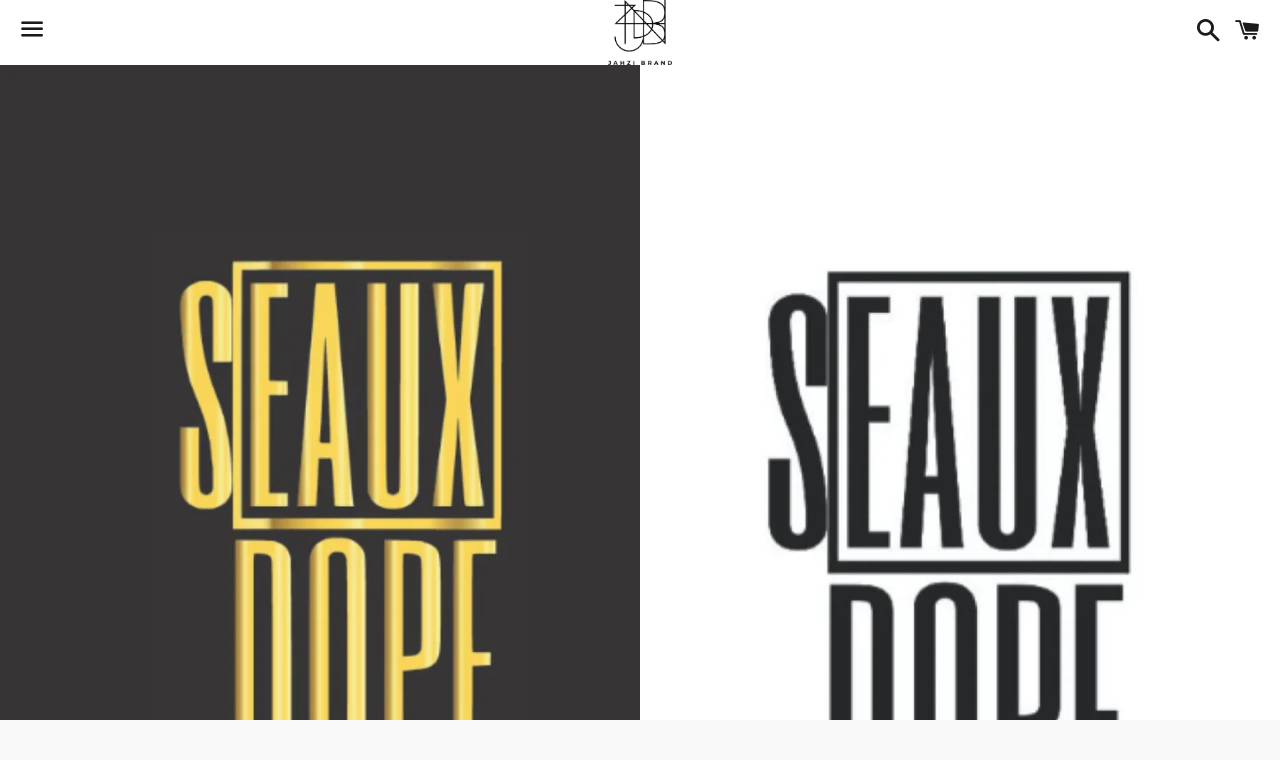

--- FILE ---
content_type: text/html; charset=utf-8
request_url: https://www.jahzibrand.com/products/copy-of-and-every-where-you-look-blessings-journal-1
body_size: 15365
content:
<!doctype html>
<html class="no-js" lang="en">
<head>

  <meta charset="utf-8">
  <meta http-equiv="X-UA-Compatible" content="IE=edge">
  <meta name="viewport" content="width=device-width,initial-scale=1">

  <meta name="theme-color" content="#ffffff">

  

  <link rel="canonical" href="https://www.jahzibrand.com/products/copy-of-and-every-where-you-look-blessings-journal-1">

  <title>
  SEAUX DOPE Journal &ndash; The Jahzi Brand
  </title>

  
    <meta name="description" content="Write down your ideas in this dope journal!">
  

  <!-- /snippets/social-meta-tags.liquid -->




<meta property="og:site_name" content="The Jahzi Brand">
<meta property="og:url" content="https://www.jahzibrand.com/products/copy-of-and-every-where-you-look-blessings-journal-1">
<meta property="og:title" content="SEAUX DOPE Journal">
<meta property="og:type" content="product">
<meta property="og:description" content="Write down your ideas in this dope journal!">

  <meta property="og:price:amount" content="7.99">
  <meta property="og:price:currency" content="USD">

<meta property="og:image" content="http://www.jahzibrand.com/cdn/shop/products/43869_1200x1200.jpg?v=1658200130"><meta property="og:image" content="http://www.jahzibrand.com/cdn/shop/products/47774_1200x1200.jpg?v=1658200159"><meta property="og:image" content="http://www.jahzibrand.com/cdn/shop/products/44942_1200x1200.jpg?v=1658200438">
<meta property="og:image:secure_url" content="https://www.jahzibrand.com/cdn/shop/products/43869_1200x1200.jpg?v=1658200130"><meta property="og:image:secure_url" content="https://www.jahzibrand.com/cdn/shop/products/47774_1200x1200.jpg?v=1658200159"><meta property="og:image:secure_url" content="https://www.jahzibrand.com/cdn/shop/products/44942_1200x1200.jpg?v=1658200438">


  <meta name="twitter:site" content="@jahzibrand?lang=en">

<meta name="twitter:card" content="summary_large_image">
<meta name="twitter:title" content="SEAUX DOPE Journal">
<meta name="twitter:description" content="Write down your ideas in this dope journal!">


  <link href="//www.jahzibrand.com/cdn/shop/t/3/assets/theme.scss.css?v=118465312534299010011765418462" rel="stylesheet" type="text/css" media="all" />

  <script>
    window.theme = window.theme || {};
    theme.strings = {
      cartEmpty: "Your cart is currently empty.",
      savingHtml: "You're saving [savings]",
      addToCart: "Add to cart",
      soldOut: "Sold out",
      unavailable: "Unavailable",
      addressError: "Error looking up that address",
      addressNoResults: "No results for that address",
      addressQueryLimit: "You have exceeded the Google API usage limit. Consider upgrading to a \u003ca href=\"https:\/\/developers.google.com\/maps\/premium\/usage-limits\"\u003ePremium Plan\u003c\/a\u003e.",
      authError: "There was a problem authenticating your Google Maps API Key."
    };
    theme.settings = {
      cartType: "page",
      moneyFormat: "${{amount}}"
    };
  </script>

  <script src="//www.jahzibrand.com/cdn/shop/t/3/assets/lazysizes.min.js?v=155223123402716617051597793329" async="async"></script>

  

  <script src="//www.jahzibrand.com/cdn/shop/t/3/assets/vendor.js?v=141188699437036237251597793331" defer="defer"></script>

  <script src="//www.jahzibrand.com/cdn/shopifycloud/storefront/assets/themes_support/option_selection-b017cd28.js" defer="defer"></script>

  <script src="//www.jahzibrand.com/cdn/shop/t/3/assets/theme.js?v=129662135846663698751597793438" defer="defer"></script>

  <script>window.performance && window.performance.mark && window.performance.mark('shopify.content_for_header.start');</script><meta id="shopify-digital-wallet" name="shopify-digital-wallet" content="/46298857634/digital_wallets/dialog">
<meta name="shopify-checkout-api-token" content="1e36d1bc40a3f3b7c849c1de38c974f6">
<meta id="in-context-paypal-metadata" data-shop-id="46298857634" data-venmo-supported="false" data-environment="production" data-locale="en_US" data-paypal-v4="true" data-currency="USD">
<link rel="alternate" type="application/json+oembed" href="https://www.jahzibrand.com/products/copy-of-and-every-where-you-look-blessings-journal-1.oembed">
<script async="async" src="/checkouts/internal/preloads.js?locale=en-US"></script>
<link rel="preconnect" href="https://shop.app" crossorigin="anonymous">
<script async="async" src="https://shop.app/checkouts/internal/preloads.js?locale=en-US&shop_id=46298857634" crossorigin="anonymous"></script>
<script id="apple-pay-shop-capabilities" type="application/json">{"shopId":46298857634,"countryCode":"US","currencyCode":"USD","merchantCapabilities":["supports3DS"],"merchantId":"gid:\/\/shopify\/Shop\/46298857634","merchantName":"The Jahzi Brand","requiredBillingContactFields":["postalAddress","email"],"requiredShippingContactFields":["postalAddress","email"],"shippingType":"shipping","supportedNetworks":["visa","masterCard","amex","discover","elo","jcb"],"total":{"type":"pending","label":"The Jahzi Brand","amount":"1.00"},"shopifyPaymentsEnabled":true,"supportsSubscriptions":true}</script>
<script id="shopify-features" type="application/json">{"accessToken":"1e36d1bc40a3f3b7c849c1de38c974f6","betas":["rich-media-storefront-analytics"],"domain":"www.jahzibrand.com","predictiveSearch":true,"shopId":46298857634,"locale":"en"}</script>
<script>var Shopify = Shopify || {};
Shopify.shop = "the-jahzi-brand.myshopify.com";
Shopify.locale = "en";
Shopify.currency = {"active":"USD","rate":"1.0"};
Shopify.country = "US";
Shopify.theme = {"name":"Boundless","id":109010387106,"schema_name":"Boundless","schema_version":"10.0.1","theme_store_id":766,"role":"main"};
Shopify.theme.handle = "null";
Shopify.theme.style = {"id":null,"handle":null};
Shopify.cdnHost = "www.jahzibrand.com/cdn";
Shopify.routes = Shopify.routes || {};
Shopify.routes.root = "/";</script>
<script type="module">!function(o){(o.Shopify=o.Shopify||{}).modules=!0}(window);</script>
<script>!function(o){function n(){var o=[];function n(){o.push(Array.prototype.slice.apply(arguments))}return n.q=o,n}var t=o.Shopify=o.Shopify||{};t.loadFeatures=n(),t.autoloadFeatures=n()}(window);</script>
<script>
  window.ShopifyPay = window.ShopifyPay || {};
  window.ShopifyPay.apiHost = "shop.app\/pay";
  window.ShopifyPay.redirectState = null;
</script>
<script id="shop-js-analytics" type="application/json">{"pageType":"product"}</script>
<script defer="defer" async type="module" src="//www.jahzibrand.com/cdn/shopifycloud/shop-js/modules/v2/client.init-shop-cart-sync_BT-GjEfc.en.esm.js"></script>
<script defer="defer" async type="module" src="//www.jahzibrand.com/cdn/shopifycloud/shop-js/modules/v2/chunk.common_D58fp_Oc.esm.js"></script>
<script defer="defer" async type="module" src="//www.jahzibrand.com/cdn/shopifycloud/shop-js/modules/v2/chunk.modal_xMitdFEc.esm.js"></script>
<script type="module">
  await import("//www.jahzibrand.com/cdn/shopifycloud/shop-js/modules/v2/client.init-shop-cart-sync_BT-GjEfc.en.esm.js");
await import("//www.jahzibrand.com/cdn/shopifycloud/shop-js/modules/v2/chunk.common_D58fp_Oc.esm.js");
await import("//www.jahzibrand.com/cdn/shopifycloud/shop-js/modules/v2/chunk.modal_xMitdFEc.esm.js");

  window.Shopify.SignInWithShop?.initShopCartSync?.({"fedCMEnabled":true,"windoidEnabled":true});

</script>
<script>
  window.Shopify = window.Shopify || {};
  if (!window.Shopify.featureAssets) window.Shopify.featureAssets = {};
  window.Shopify.featureAssets['shop-js'] = {"shop-cart-sync":["modules/v2/client.shop-cart-sync_DZOKe7Ll.en.esm.js","modules/v2/chunk.common_D58fp_Oc.esm.js","modules/v2/chunk.modal_xMitdFEc.esm.js"],"init-fed-cm":["modules/v2/client.init-fed-cm_B6oLuCjv.en.esm.js","modules/v2/chunk.common_D58fp_Oc.esm.js","modules/v2/chunk.modal_xMitdFEc.esm.js"],"shop-cash-offers":["modules/v2/client.shop-cash-offers_D2sdYoxE.en.esm.js","modules/v2/chunk.common_D58fp_Oc.esm.js","modules/v2/chunk.modal_xMitdFEc.esm.js"],"shop-login-button":["modules/v2/client.shop-login-button_QeVjl5Y3.en.esm.js","modules/v2/chunk.common_D58fp_Oc.esm.js","modules/v2/chunk.modal_xMitdFEc.esm.js"],"pay-button":["modules/v2/client.pay-button_DXTOsIq6.en.esm.js","modules/v2/chunk.common_D58fp_Oc.esm.js","modules/v2/chunk.modal_xMitdFEc.esm.js"],"shop-button":["modules/v2/client.shop-button_DQZHx9pm.en.esm.js","modules/v2/chunk.common_D58fp_Oc.esm.js","modules/v2/chunk.modal_xMitdFEc.esm.js"],"avatar":["modules/v2/client.avatar_BTnouDA3.en.esm.js"],"init-windoid":["modules/v2/client.init-windoid_CR1B-cfM.en.esm.js","modules/v2/chunk.common_D58fp_Oc.esm.js","modules/v2/chunk.modal_xMitdFEc.esm.js"],"init-shop-for-new-customer-accounts":["modules/v2/client.init-shop-for-new-customer-accounts_C_vY_xzh.en.esm.js","modules/v2/client.shop-login-button_QeVjl5Y3.en.esm.js","modules/v2/chunk.common_D58fp_Oc.esm.js","modules/v2/chunk.modal_xMitdFEc.esm.js"],"init-shop-email-lookup-coordinator":["modules/v2/client.init-shop-email-lookup-coordinator_BI7n9ZSv.en.esm.js","modules/v2/chunk.common_D58fp_Oc.esm.js","modules/v2/chunk.modal_xMitdFEc.esm.js"],"init-shop-cart-sync":["modules/v2/client.init-shop-cart-sync_BT-GjEfc.en.esm.js","modules/v2/chunk.common_D58fp_Oc.esm.js","modules/v2/chunk.modal_xMitdFEc.esm.js"],"shop-toast-manager":["modules/v2/client.shop-toast-manager_DiYdP3xc.en.esm.js","modules/v2/chunk.common_D58fp_Oc.esm.js","modules/v2/chunk.modal_xMitdFEc.esm.js"],"init-customer-accounts":["modules/v2/client.init-customer-accounts_D9ZNqS-Q.en.esm.js","modules/v2/client.shop-login-button_QeVjl5Y3.en.esm.js","modules/v2/chunk.common_D58fp_Oc.esm.js","modules/v2/chunk.modal_xMitdFEc.esm.js"],"init-customer-accounts-sign-up":["modules/v2/client.init-customer-accounts-sign-up_iGw4briv.en.esm.js","modules/v2/client.shop-login-button_QeVjl5Y3.en.esm.js","modules/v2/chunk.common_D58fp_Oc.esm.js","modules/v2/chunk.modal_xMitdFEc.esm.js"],"shop-follow-button":["modules/v2/client.shop-follow-button_CqMgW2wH.en.esm.js","modules/v2/chunk.common_D58fp_Oc.esm.js","modules/v2/chunk.modal_xMitdFEc.esm.js"],"checkout-modal":["modules/v2/client.checkout-modal_xHeaAweL.en.esm.js","modules/v2/chunk.common_D58fp_Oc.esm.js","modules/v2/chunk.modal_xMitdFEc.esm.js"],"shop-login":["modules/v2/client.shop-login_D91U-Q7h.en.esm.js","modules/v2/chunk.common_D58fp_Oc.esm.js","modules/v2/chunk.modal_xMitdFEc.esm.js"],"lead-capture":["modules/v2/client.lead-capture_BJmE1dJe.en.esm.js","modules/v2/chunk.common_D58fp_Oc.esm.js","modules/v2/chunk.modal_xMitdFEc.esm.js"],"payment-terms":["modules/v2/client.payment-terms_Ci9AEqFq.en.esm.js","modules/v2/chunk.common_D58fp_Oc.esm.js","modules/v2/chunk.modal_xMitdFEc.esm.js"]};
</script>
<script>(function() {
  var isLoaded = false;
  function asyncLoad() {
    if (isLoaded) return;
    isLoaded = true;
    var urls = ["https:\/\/static.klaviyo.com\/onsite\/js\/klaviyo.js?company_id=Xvp2hE\u0026shop=the-jahzi-brand.myshopify.com","https:\/\/cdn.hextom.com\/js\/freeshippingbar.js?shop=the-jahzi-brand.myshopify.com","https:\/\/cdn5.hextom.com\/js\/vimotia.js?shop=the-jahzi-brand.myshopify.com","https:\/\/scripttags.jst.ai\/shopify_justuno_46298857634_09c82cc0-90eb-11eb-b84d-e5ad63e5e2b9.js?shop=the-jahzi-brand.myshopify.com","https:\/\/biobiogo.com\/ow_static\/plugins\/biolink\/js\/clicktracking.js?t=1683045692\u0026shop=the-jahzi-brand.myshopify.com"];
    for (var i = 0; i < urls.length; i++) {
      var s = document.createElement('script');
      s.type = 'text/javascript';
      s.async = true;
      s.src = urls[i];
      var x = document.getElementsByTagName('script')[0];
      x.parentNode.insertBefore(s, x);
    }
  };
  if(window.attachEvent) {
    window.attachEvent('onload', asyncLoad);
  } else {
    window.addEventListener('load', asyncLoad, false);
  }
})();</script>
<script id="__st">var __st={"a":46298857634,"offset":-21600,"reqid":"51a929ec-a337-49bc-91c6-1db6536d9338-1769099277","pageurl":"www.jahzibrand.com\/products\/copy-of-and-every-where-you-look-blessings-journal-1","u":"9d8eef71bcea","p":"product","rtyp":"product","rid":7583718277282};</script>
<script>window.ShopifyPaypalV4VisibilityTracking = true;</script>
<script id="captcha-bootstrap">!function(){'use strict';const t='contact',e='account',n='new_comment',o=[[t,t],['blogs',n],['comments',n],[t,'customer']],c=[[e,'customer_login'],[e,'guest_login'],[e,'recover_customer_password'],[e,'create_customer']],r=t=>t.map((([t,e])=>`form[action*='/${t}']:not([data-nocaptcha='true']) input[name='form_type'][value='${e}']`)).join(','),a=t=>()=>t?[...document.querySelectorAll(t)].map((t=>t.form)):[];function s(){const t=[...o],e=r(t);return a(e)}const i='password',u='form_key',d=['recaptcha-v3-token','g-recaptcha-response','h-captcha-response',i],f=()=>{try{return window.sessionStorage}catch{return}},m='__shopify_v',_=t=>t.elements[u];function p(t,e,n=!1){try{const o=window.sessionStorage,c=JSON.parse(o.getItem(e)),{data:r}=function(t){const{data:e,action:n}=t;return t[m]||n?{data:e,action:n}:{data:t,action:n}}(c);for(const[e,n]of Object.entries(r))t.elements[e]&&(t.elements[e].value=n);n&&o.removeItem(e)}catch(o){console.error('form repopulation failed',{error:o})}}const l='form_type',E='cptcha';function T(t){t.dataset[E]=!0}const w=window,h=w.document,L='Shopify',v='ce_forms',y='captcha';let A=!1;((t,e)=>{const n=(g='f06e6c50-85a8-45c8-87d0-21a2b65856fe',I='https://cdn.shopify.com/shopifycloud/storefront-forms-hcaptcha/ce_storefront_forms_captcha_hcaptcha.v1.5.2.iife.js',D={infoText:'Protected by hCaptcha',privacyText:'Privacy',termsText:'Terms'},(t,e,n)=>{const o=w[L][v],c=o.bindForm;if(c)return c(t,g,e,D).then(n);var r;o.q.push([[t,g,e,D],n]),r=I,A||(h.body.append(Object.assign(h.createElement('script'),{id:'captcha-provider',async:!0,src:r})),A=!0)});var g,I,D;w[L]=w[L]||{},w[L][v]=w[L][v]||{},w[L][v].q=[],w[L][y]=w[L][y]||{},w[L][y].protect=function(t,e){n(t,void 0,e),T(t)},Object.freeze(w[L][y]),function(t,e,n,w,h,L){const[v,y,A,g]=function(t,e,n){const i=e?o:[],u=t?c:[],d=[...i,...u],f=r(d),m=r(i),_=r(d.filter((([t,e])=>n.includes(e))));return[a(f),a(m),a(_),s()]}(w,h,L),I=t=>{const e=t.target;return e instanceof HTMLFormElement?e:e&&e.form},D=t=>v().includes(t);t.addEventListener('submit',(t=>{const e=I(t);if(!e)return;const n=D(e)&&!e.dataset.hcaptchaBound&&!e.dataset.recaptchaBound,o=_(e),c=g().includes(e)&&(!o||!o.value);(n||c)&&t.preventDefault(),c&&!n&&(function(t){try{if(!f())return;!function(t){const e=f();if(!e)return;const n=_(t);if(!n)return;const o=n.value;o&&e.removeItem(o)}(t);const e=Array.from(Array(32),(()=>Math.random().toString(36)[2])).join('');!function(t,e){_(t)||t.append(Object.assign(document.createElement('input'),{type:'hidden',name:u})),t.elements[u].value=e}(t,e),function(t,e){const n=f();if(!n)return;const o=[...t.querySelectorAll(`input[type='${i}']`)].map((({name:t})=>t)),c=[...d,...o],r={};for(const[a,s]of new FormData(t).entries())c.includes(a)||(r[a]=s);n.setItem(e,JSON.stringify({[m]:1,action:t.action,data:r}))}(t,e)}catch(e){console.error('failed to persist form',e)}}(e),e.submit())}));const S=(t,e)=>{t&&!t.dataset[E]&&(n(t,e.some((e=>e===t))),T(t))};for(const o of['focusin','change'])t.addEventListener(o,(t=>{const e=I(t);D(e)&&S(e,y())}));const B=e.get('form_key'),M=e.get(l),P=B&&M;t.addEventListener('DOMContentLoaded',(()=>{const t=y();if(P)for(const e of t)e.elements[l].value===M&&p(e,B);[...new Set([...A(),...v().filter((t=>'true'===t.dataset.shopifyCaptcha))])].forEach((e=>S(e,t)))}))}(h,new URLSearchParams(w.location.search),n,t,e,['guest_login'])})(!0,!0)}();</script>
<script integrity="sha256-4kQ18oKyAcykRKYeNunJcIwy7WH5gtpwJnB7kiuLZ1E=" data-source-attribution="shopify.loadfeatures" defer="defer" src="//www.jahzibrand.com/cdn/shopifycloud/storefront/assets/storefront/load_feature-a0a9edcb.js" crossorigin="anonymous"></script>
<script crossorigin="anonymous" defer="defer" src="//www.jahzibrand.com/cdn/shopifycloud/storefront/assets/shopify_pay/storefront-65b4c6d7.js?v=20250812"></script>
<script data-source-attribution="shopify.dynamic_checkout.dynamic.init">var Shopify=Shopify||{};Shopify.PaymentButton=Shopify.PaymentButton||{isStorefrontPortableWallets:!0,init:function(){window.Shopify.PaymentButton.init=function(){};var t=document.createElement("script");t.src="https://www.jahzibrand.com/cdn/shopifycloud/portable-wallets/latest/portable-wallets.en.js",t.type="module",document.head.appendChild(t)}};
</script>
<script data-source-attribution="shopify.dynamic_checkout.buyer_consent">
  function portableWalletsHideBuyerConsent(e){var t=document.getElementById("shopify-buyer-consent"),n=document.getElementById("shopify-subscription-policy-button");t&&n&&(t.classList.add("hidden"),t.setAttribute("aria-hidden","true"),n.removeEventListener("click",e))}function portableWalletsShowBuyerConsent(e){var t=document.getElementById("shopify-buyer-consent"),n=document.getElementById("shopify-subscription-policy-button");t&&n&&(t.classList.remove("hidden"),t.removeAttribute("aria-hidden"),n.addEventListener("click",e))}window.Shopify?.PaymentButton&&(window.Shopify.PaymentButton.hideBuyerConsent=portableWalletsHideBuyerConsent,window.Shopify.PaymentButton.showBuyerConsent=portableWalletsShowBuyerConsent);
</script>
<script>
  function portableWalletsCleanup(e){e&&e.src&&console.error("Failed to load portable wallets script "+e.src);var t=document.querySelectorAll("shopify-accelerated-checkout .shopify-payment-button__skeleton, shopify-accelerated-checkout-cart .wallet-cart-button__skeleton"),e=document.getElementById("shopify-buyer-consent");for(let e=0;e<t.length;e++)t[e].remove();e&&e.remove()}function portableWalletsNotLoadedAsModule(e){e instanceof ErrorEvent&&"string"==typeof e.message&&e.message.includes("import.meta")&&"string"==typeof e.filename&&e.filename.includes("portable-wallets")&&(window.removeEventListener("error",portableWalletsNotLoadedAsModule),window.Shopify.PaymentButton.failedToLoad=e,"loading"===document.readyState?document.addEventListener("DOMContentLoaded",window.Shopify.PaymentButton.init):window.Shopify.PaymentButton.init())}window.addEventListener("error",portableWalletsNotLoadedAsModule);
</script>

<script type="module" src="https://www.jahzibrand.com/cdn/shopifycloud/portable-wallets/latest/portable-wallets.en.js" onError="portableWalletsCleanup(this)" crossorigin="anonymous"></script>
<script nomodule>
  document.addEventListener("DOMContentLoaded", portableWalletsCleanup);
</script>

<link id="shopify-accelerated-checkout-styles" rel="stylesheet" media="screen" href="https://www.jahzibrand.com/cdn/shopifycloud/portable-wallets/latest/accelerated-checkout-backwards-compat.css" crossorigin="anonymous">
<style id="shopify-accelerated-checkout-cart">
        #shopify-buyer-consent {
  margin-top: 1em;
  display: inline-block;
  width: 100%;
}

#shopify-buyer-consent.hidden {
  display: none;
}

#shopify-subscription-policy-button {
  background: none;
  border: none;
  padding: 0;
  text-decoration: underline;
  font-size: inherit;
  cursor: pointer;
}

#shopify-subscription-policy-button::before {
  box-shadow: none;
}

      </style>

<script>window.performance && window.performance.mark && window.performance.mark('shopify.content_for_header.end');</script>



        <!-- candyrack-script -->
        <script src="https://candyrack.ds-cdn.com/static/main.js?shop=the-jahzi-brand.myshopify.com"></script>
        <!-- / candyrack-script -->
        
<link href="https://monorail-edge.shopifysvc.com" rel="dns-prefetch">
<script>(function(){if ("sendBeacon" in navigator && "performance" in window) {try {var session_token_from_headers = performance.getEntriesByType('navigation')[0].serverTiming.find(x => x.name == '_s').description;} catch {var session_token_from_headers = undefined;}var session_cookie_matches = document.cookie.match(/_shopify_s=([^;]*)/);var session_token_from_cookie = session_cookie_matches && session_cookie_matches.length === 2 ? session_cookie_matches[1] : "";var session_token = session_token_from_headers || session_token_from_cookie || "";function handle_abandonment_event(e) {var entries = performance.getEntries().filter(function(entry) {return /monorail-edge.shopifysvc.com/.test(entry.name);});if (!window.abandonment_tracked && entries.length === 0) {window.abandonment_tracked = true;var currentMs = Date.now();var navigation_start = performance.timing.navigationStart;var payload = {shop_id: 46298857634,url: window.location.href,navigation_start,duration: currentMs - navigation_start,session_token,page_type: "product"};window.navigator.sendBeacon("https://monorail-edge.shopifysvc.com/v1/produce", JSON.stringify({schema_id: "online_store_buyer_site_abandonment/1.1",payload: payload,metadata: {event_created_at_ms: currentMs,event_sent_at_ms: currentMs}}));}}window.addEventListener('pagehide', handle_abandonment_event);}}());</script>
<script id="web-pixels-manager-setup">(function e(e,d,r,n,o){if(void 0===o&&(o={}),!Boolean(null===(a=null===(i=window.Shopify)||void 0===i?void 0:i.analytics)||void 0===a?void 0:a.replayQueue)){var i,a;window.Shopify=window.Shopify||{};var t=window.Shopify;t.analytics=t.analytics||{};var s=t.analytics;s.replayQueue=[],s.publish=function(e,d,r){return s.replayQueue.push([e,d,r]),!0};try{self.performance.mark("wpm:start")}catch(e){}var l=function(){var e={modern:/Edge?\/(1{2}[4-9]|1[2-9]\d|[2-9]\d{2}|\d{4,})\.\d+(\.\d+|)|Firefox\/(1{2}[4-9]|1[2-9]\d|[2-9]\d{2}|\d{4,})\.\d+(\.\d+|)|Chrom(ium|e)\/(9{2}|\d{3,})\.\d+(\.\d+|)|(Maci|X1{2}).+ Version\/(15\.\d+|(1[6-9]|[2-9]\d|\d{3,})\.\d+)([,.]\d+|)( \(\w+\)|)( Mobile\/\w+|) Safari\/|Chrome.+OPR\/(9{2}|\d{3,})\.\d+\.\d+|(CPU[ +]OS|iPhone[ +]OS|CPU[ +]iPhone|CPU IPhone OS|CPU iPad OS)[ +]+(15[._]\d+|(1[6-9]|[2-9]\d|\d{3,})[._]\d+)([._]\d+|)|Android:?[ /-](13[3-9]|1[4-9]\d|[2-9]\d{2}|\d{4,})(\.\d+|)(\.\d+|)|Android.+Firefox\/(13[5-9]|1[4-9]\d|[2-9]\d{2}|\d{4,})\.\d+(\.\d+|)|Android.+Chrom(ium|e)\/(13[3-9]|1[4-9]\d|[2-9]\d{2}|\d{4,})\.\d+(\.\d+|)|SamsungBrowser\/([2-9]\d|\d{3,})\.\d+/,legacy:/Edge?\/(1[6-9]|[2-9]\d|\d{3,})\.\d+(\.\d+|)|Firefox\/(5[4-9]|[6-9]\d|\d{3,})\.\d+(\.\d+|)|Chrom(ium|e)\/(5[1-9]|[6-9]\d|\d{3,})\.\d+(\.\d+|)([\d.]+$|.*Safari\/(?![\d.]+ Edge\/[\d.]+$))|(Maci|X1{2}).+ Version\/(10\.\d+|(1[1-9]|[2-9]\d|\d{3,})\.\d+)([,.]\d+|)( \(\w+\)|)( Mobile\/\w+|) Safari\/|Chrome.+OPR\/(3[89]|[4-9]\d|\d{3,})\.\d+\.\d+|(CPU[ +]OS|iPhone[ +]OS|CPU[ +]iPhone|CPU IPhone OS|CPU iPad OS)[ +]+(10[._]\d+|(1[1-9]|[2-9]\d|\d{3,})[._]\d+)([._]\d+|)|Android:?[ /-](13[3-9]|1[4-9]\d|[2-9]\d{2}|\d{4,})(\.\d+|)(\.\d+|)|Mobile Safari.+OPR\/([89]\d|\d{3,})\.\d+\.\d+|Android.+Firefox\/(13[5-9]|1[4-9]\d|[2-9]\d{2}|\d{4,})\.\d+(\.\d+|)|Android.+Chrom(ium|e)\/(13[3-9]|1[4-9]\d|[2-9]\d{2}|\d{4,})\.\d+(\.\d+|)|Android.+(UC? ?Browser|UCWEB|U3)[ /]?(15\.([5-9]|\d{2,})|(1[6-9]|[2-9]\d|\d{3,})\.\d+)\.\d+|SamsungBrowser\/(5\.\d+|([6-9]|\d{2,})\.\d+)|Android.+MQ{2}Browser\/(14(\.(9|\d{2,})|)|(1[5-9]|[2-9]\d|\d{3,})(\.\d+|))(\.\d+|)|K[Aa][Ii]OS\/(3\.\d+|([4-9]|\d{2,})\.\d+)(\.\d+|)/},d=e.modern,r=e.legacy,n=navigator.userAgent;return n.match(d)?"modern":n.match(r)?"legacy":"unknown"}(),u="modern"===l?"modern":"legacy",c=(null!=n?n:{modern:"",legacy:""})[u],f=function(e){return[e.baseUrl,"/wpm","/b",e.hashVersion,"modern"===e.buildTarget?"m":"l",".js"].join("")}({baseUrl:d,hashVersion:r,buildTarget:u}),m=function(e){var d=e.version,r=e.bundleTarget,n=e.surface,o=e.pageUrl,i=e.monorailEndpoint;return{emit:function(e){var a=e.status,t=e.errorMsg,s=(new Date).getTime(),l=JSON.stringify({metadata:{event_sent_at_ms:s},events:[{schema_id:"web_pixels_manager_load/3.1",payload:{version:d,bundle_target:r,page_url:o,status:a,surface:n,error_msg:t},metadata:{event_created_at_ms:s}}]});if(!i)return console&&console.warn&&console.warn("[Web Pixels Manager] No Monorail endpoint provided, skipping logging."),!1;try{return self.navigator.sendBeacon.bind(self.navigator)(i,l)}catch(e){}var u=new XMLHttpRequest;try{return u.open("POST",i,!0),u.setRequestHeader("Content-Type","text/plain"),u.send(l),!0}catch(e){return console&&console.warn&&console.warn("[Web Pixels Manager] Got an unhandled error while logging to Monorail."),!1}}}}({version:r,bundleTarget:l,surface:e.surface,pageUrl:self.location.href,monorailEndpoint:e.monorailEndpoint});try{o.browserTarget=l,function(e){var d=e.src,r=e.async,n=void 0===r||r,o=e.onload,i=e.onerror,a=e.sri,t=e.scriptDataAttributes,s=void 0===t?{}:t,l=document.createElement("script"),u=document.querySelector("head"),c=document.querySelector("body");if(l.async=n,l.src=d,a&&(l.integrity=a,l.crossOrigin="anonymous"),s)for(var f in s)if(Object.prototype.hasOwnProperty.call(s,f))try{l.dataset[f]=s[f]}catch(e){}if(o&&l.addEventListener("load",o),i&&l.addEventListener("error",i),u)u.appendChild(l);else{if(!c)throw new Error("Did not find a head or body element to append the script");c.appendChild(l)}}({src:f,async:!0,onload:function(){if(!function(){var e,d;return Boolean(null===(d=null===(e=window.Shopify)||void 0===e?void 0:e.analytics)||void 0===d?void 0:d.initialized)}()){var d=window.webPixelsManager.init(e)||void 0;if(d){var r=window.Shopify.analytics;r.replayQueue.forEach((function(e){var r=e[0],n=e[1],o=e[2];d.publishCustomEvent(r,n,o)})),r.replayQueue=[],r.publish=d.publishCustomEvent,r.visitor=d.visitor,r.initialized=!0}}},onerror:function(){return m.emit({status:"failed",errorMsg:"".concat(f," has failed to load")})},sri:function(e){var d=/^sha384-[A-Za-z0-9+/=]+$/;return"string"==typeof e&&d.test(e)}(c)?c:"",scriptDataAttributes:o}),m.emit({status:"loading"})}catch(e){m.emit({status:"failed",errorMsg:(null==e?void 0:e.message)||"Unknown error"})}}})({shopId: 46298857634,storefrontBaseUrl: "https://www.jahzibrand.com",extensionsBaseUrl: "https://extensions.shopifycdn.com/cdn/shopifycloud/web-pixels-manager",monorailEndpoint: "https://monorail-edge.shopifysvc.com/unstable/produce_batch",surface: "storefront-renderer",enabledBetaFlags: ["2dca8a86"],webPixelsConfigList: [{"id":"137396386","configuration":"{\"pixel_id\":\"305699387185801\",\"pixel_type\":\"facebook_pixel\",\"metaapp_system_user_token\":\"-\"}","eventPayloadVersion":"v1","runtimeContext":"OPEN","scriptVersion":"ca16bc87fe92b6042fbaa3acc2fbdaa6","type":"APP","apiClientId":2329312,"privacyPurposes":["ANALYTICS","MARKETING","SALE_OF_DATA"],"dataSharingAdjustments":{"protectedCustomerApprovalScopes":["read_customer_address","read_customer_email","read_customer_name","read_customer_personal_data","read_customer_phone"]}},{"id":"110657698","configuration":"{\"tagID\":\"2613371108250\"}","eventPayloadVersion":"v1","runtimeContext":"STRICT","scriptVersion":"18031546ee651571ed29edbe71a3550b","type":"APP","apiClientId":3009811,"privacyPurposes":["ANALYTICS","MARKETING","SALE_OF_DATA"],"dataSharingAdjustments":{"protectedCustomerApprovalScopes":["read_customer_address","read_customer_email","read_customer_name","read_customer_personal_data","read_customer_phone"]}},{"id":"shopify-app-pixel","configuration":"{}","eventPayloadVersion":"v1","runtimeContext":"STRICT","scriptVersion":"0450","apiClientId":"shopify-pixel","type":"APP","privacyPurposes":["ANALYTICS","MARKETING"]},{"id":"shopify-custom-pixel","eventPayloadVersion":"v1","runtimeContext":"LAX","scriptVersion":"0450","apiClientId":"shopify-pixel","type":"CUSTOM","privacyPurposes":["ANALYTICS","MARKETING"]}],isMerchantRequest: false,initData: {"shop":{"name":"The Jahzi Brand","paymentSettings":{"currencyCode":"USD"},"myshopifyDomain":"the-jahzi-brand.myshopify.com","countryCode":"US","storefrontUrl":"https:\/\/www.jahzibrand.com"},"customer":null,"cart":null,"checkout":null,"productVariants":[{"price":{"amount":7.99,"currencyCode":"USD"},"product":{"title":"SEAUX DOPE Journal","vendor":"The Jahzi Brand","id":"7583718277282","untranslatedTitle":"SEAUX DOPE Journal","url":"\/products\/copy-of-and-every-where-you-look-blessings-journal-1","type":""},"id":"42373124849826","image":{"src":"\/\/www.jahzibrand.com\/cdn\/shop\/products\/43869.jpg?v=1658200130"},"sku":"","title":"Black \u0026 Gold","untranslatedTitle":"Black \u0026 Gold"},{"price":{"amount":7.99,"currencyCode":"USD"},"product":{"title":"SEAUX DOPE Journal","vendor":"The Jahzi Brand","id":"7583718277282","untranslatedTitle":"SEAUX DOPE Journal","url":"\/products\/copy-of-and-every-where-you-look-blessings-journal-1","type":""},"id":"42373124882594","image":{"src":"\/\/www.jahzibrand.com\/cdn\/shop\/products\/47774.jpg?v=1658200159"},"sku":"","title":"White \u0026 Black","untranslatedTitle":"White \u0026 Black"},{"price":{"amount":7.99,"currencyCode":"USD"},"product":{"title":"SEAUX DOPE Journal","vendor":"The Jahzi Brand","id":"7583718277282","untranslatedTitle":"SEAUX DOPE Journal","url":"\/products\/copy-of-and-every-where-you-look-blessings-journal-1","type":""},"id":"42373134418082","image":{"src":"\/\/www.jahzibrand.com\/cdn\/shop\/products\/44942.jpg?v=1658200438"},"sku":"","title":"Gold \u0026 Black","untranslatedTitle":"Gold \u0026 Black"}],"purchasingCompany":null},},"https://www.jahzibrand.com/cdn","fcfee988w5aeb613cpc8e4bc33m6693e112",{"modern":"","legacy":""},{"shopId":"46298857634","storefrontBaseUrl":"https:\/\/www.jahzibrand.com","extensionBaseUrl":"https:\/\/extensions.shopifycdn.com\/cdn\/shopifycloud\/web-pixels-manager","surface":"storefront-renderer","enabledBetaFlags":"[\"2dca8a86\"]","isMerchantRequest":"false","hashVersion":"fcfee988w5aeb613cpc8e4bc33m6693e112","publish":"custom","events":"[[\"page_viewed\",{}],[\"product_viewed\",{\"productVariant\":{\"price\":{\"amount\":7.99,\"currencyCode\":\"USD\"},\"product\":{\"title\":\"SEAUX DOPE Journal\",\"vendor\":\"The Jahzi Brand\",\"id\":\"7583718277282\",\"untranslatedTitle\":\"SEAUX DOPE Journal\",\"url\":\"\/products\/copy-of-and-every-where-you-look-blessings-journal-1\",\"type\":\"\"},\"id\":\"42373124849826\",\"image\":{\"src\":\"\/\/www.jahzibrand.com\/cdn\/shop\/products\/43869.jpg?v=1658200130\"},\"sku\":\"\",\"title\":\"Black \u0026 Gold\",\"untranslatedTitle\":\"Black \u0026 Gold\"}}]]"});</script><script>
  window.ShopifyAnalytics = window.ShopifyAnalytics || {};
  window.ShopifyAnalytics.meta = window.ShopifyAnalytics.meta || {};
  window.ShopifyAnalytics.meta.currency = 'USD';
  var meta = {"product":{"id":7583718277282,"gid":"gid:\/\/shopify\/Product\/7583718277282","vendor":"The Jahzi Brand","type":"","handle":"copy-of-and-every-where-you-look-blessings-journal-1","variants":[{"id":42373124849826,"price":799,"name":"SEAUX DOPE Journal - Black \u0026 Gold","public_title":"Black \u0026 Gold","sku":""},{"id":42373124882594,"price":799,"name":"SEAUX DOPE Journal - White \u0026 Black","public_title":"White \u0026 Black","sku":""},{"id":42373134418082,"price":799,"name":"SEAUX DOPE Journal - Gold \u0026 Black","public_title":"Gold \u0026 Black","sku":""}],"remote":false},"page":{"pageType":"product","resourceType":"product","resourceId":7583718277282,"requestId":"51a929ec-a337-49bc-91c6-1db6536d9338-1769099277"}};
  for (var attr in meta) {
    window.ShopifyAnalytics.meta[attr] = meta[attr];
  }
</script>
<script class="analytics">
  (function () {
    var customDocumentWrite = function(content) {
      var jquery = null;

      if (window.jQuery) {
        jquery = window.jQuery;
      } else if (window.Checkout && window.Checkout.$) {
        jquery = window.Checkout.$;
      }

      if (jquery) {
        jquery('body').append(content);
      }
    };

    var hasLoggedConversion = function(token) {
      if (token) {
        return document.cookie.indexOf('loggedConversion=' + token) !== -1;
      }
      return false;
    }

    var setCookieIfConversion = function(token) {
      if (token) {
        var twoMonthsFromNow = new Date(Date.now());
        twoMonthsFromNow.setMonth(twoMonthsFromNow.getMonth() + 2);

        document.cookie = 'loggedConversion=' + token + '; expires=' + twoMonthsFromNow;
      }
    }

    var trekkie = window.ShopifyAnalytics.lib = window.trekkie = window.trekkie || [];
    if (trekkie.integrations) {
      return;
    }
    trekkie.methods = [
      'identify',
      'page',
      'ready',
      'track',
      'trackForm',
      'trackLink'
    ];
    trekkie.factory = function(method) {
      return function() {
        var args = Array.prototype.slice.call(arguments);
        args.unshift(method);
        trekkie.push(args);
        return trekkie;
      };
    };
    for (var i = 0; i < trekkie.methods.length; i++) {
      var key = trekkie.methods[i];
      trekkie[key] = trekkie.factory(key);
    }
    trekkie.load = function(config) {
      trekkie.config = config || {};
      trekkie.config.initialDocumentCookie = document.cookie;
      var first = document.getElementsByTagName('script')[0];
      var script = document.createElement('script');
      script.type = 'text/javascript';
      script.onerror = function(e) {
        var scriptFallback = document.createElement('script');
        scriptFallback.type = 'text/javascript';
        scriptFallback.onerror = function(error) {
                var Monorail = {
      produce: function produce(monorailDomain, schemaId, payload) {
        var currentMs = new Date().getTime();
        var event = {
          schema_id: schemaId,
          payload: payload,
          metadata: {
            event_created_at_ms: currentMs,
            event_sent_at_ms: currentMs
          }
        };
        return Monorail.sendRequest("https://" + monorailDomain + "/v1/produce", JSON.stringify(event));
      },
      sendRequest: function sendRequest(endpointUrl, payload) {
        // Try the sendBeacon API
        if (window && window.navigator && typeof window.navigator.sendBeacon === 'function' && typeof window.Blob === 'function' && !Monorail.isIos12()) {
          var blobData = new window.Blob([payload], {
            type: 'text/plain'
          });

          if (window.navigator.sendBeacon(endpointUrl, blobData)) {
            return true;
          } // sendBeacon was not successful

        } // XHR beacon

        var xhr = new XMLHttpRequest();

        try {
          xhr.open('POST', endpointUrl);
          xhr.setRequestHeader('Content-Type', 'text/plain');
          xhr.send(payload);
        } catch (e) {
          console.log(e);
        }

        return false;
      },
      isIos12: function isIos12() {
        return window.navigator.userAgent.lastIndexOf('iPhone; CPU iPhone OS 12_') !== -1 || window.navigator.userAgent.lastIndexOf('iPad; CPU OS 12_') !== -1;
      }
    };
    Monorail.produce('monorail-edge.shopifysvc.com',
      'trekkie_storefront_load_errors/1.1',
      {shop_id: 46298857634,
      theme_id: 109010387106,
      app_name: "storefront",
      context_url: window.location.href,
      source_url: "//www.jahzibrand.com/cdn/s/trekkie.storefront.1bbfab421998800ff09850b62e84b8915387986d.min.js"});

        };
        scriptFallback.async = true;
        scriptFallback.src = '//www.jahzibrand.com/cdn/s/trekkie.storefront.1bbfab421998800ff09850b62e84b8915387986d.min.js';
        first.parentNode.insertBefore(scriptFallback, first);
      };
      script.async = true;
      script.src = '//www.jahzibrand.com/cdn/s/trekkie.storefront.1bbfab421998800ff09850b62e84b8915387986d.min.js';
      first.parentNode.insertBefore(script, first);
    };
    trekkie.load(
      {"Trekkie":{"appName":"storefront","development":false,"defaultAttributes":{"shopId":46298857634,"isMerchantRequest":null,"themeId":109010387106,"themeCityHash":"1843597120047547039","contentLanguage":"en","currency":"USD","eventMetadataId":"e849d794-92c2-4348-8148-e28e0c8f7632"},"isServerSideCookieWritingEnabled":true,"monorailRegion":"shop_domain","enabledBetaFlags":["65f19447"]},"Session Attribution":{},"S2S":{"facebookCapiEnabled":false,"source":"trekkie-storefront-renderer","apiClientId":580111}}
    );

    var loaded = false;
    trekkie.ready(function() {
      if (loaded) return;
      loaded = true;

      window.ShopifyAnalytics.lib = window.trekkie;

      var originalDocumentWrite = document.write;
      document.write = customDocumentWrite;
      try { window.ShopifyAnalytics.merchantGoogleAnalytics.call(this); } catch(error) {};
      document.write = originalDocumentWrite;

      window.ShopifyAnalytics.lib.page(null,{"pageType":"product","resourceType":"product","resourceId":7583718277282,"requestId":"51a929ec-a337-49bc-91c6-1db6536d9338-1769099277","shopifyEmitted":true});

      var match = window.location.pathname.match(/checkouts\/(.+)\/(thank_you|post_purchase)/)
      var token = match? match[1]: undefined;
      if (!hasLoggedConversion(token)) {
        setCookieIfConversion(token);
        window.ShopifyAnalytics.lib.track("Viewed Product",{"currency":"USD","variantId":42373124849826,"productId":7583718277282,"productGid":"gid:\/\/shopify\/Product\/7583718277282","name":"SEAUX DOPE Journal - Black \u0026 Gold","price":"7.99","sku":"","brand":"The Jahzi Brand","variant":"Black \u0026 Gold","category":"","nonInteraction":true,"remote":false},undefined,undefined,{"shopifyEmitted":true});
      window.ShopifyAnalytics.lib.track("monorail:\/\/trekkie_storefront_viewed_product\/1.1",{"currency":"USD","variantId":42373124849826,"productId":7583718277282,"productGid":"gid:\/\/shopify\/Product\/7583718277282","name":"SEAUX DOPE Journal - Black \u0026 Gold","price":"7.99","sku":"","brand":"The Jahzi Brand","variant":"Black \u0026 Gold","category":"","nonInteraction":true,"remote":false,"referer":"https:\/\/www.jahzibrand.com\/products\/copy-of-and-every-where-you-look-blessings-journal-1"});
      }
    });


        var eventsListenerScript = document.createElement('script');
        eventsListenerScript.async = true;
        eventsListenerScript.src = "//www.jahzibrand.com/cdn/shopifycloud/storefront/assets/shop_events_listener-3da45d37.js";
        document.getElementsByTagName('head')[0].appendChild(eventsListenerScript);

})();</script>
<script
  defer
  src="https://www.jahzibrand.com/cdn/shopifycloud/perf-kit/shopify-perf-kit-3.0.4.min.js"
  data-application="storefront-renderer"
  data-shop-id="46298857634"
  data-render-region="gcp-us-central1"
  data-page-type="product"
  data-theme-instance-id="109010387106"
  data-theme-name="Boundless"
  data-theme-version="10.0.1"
  data-monorail-region="shop_domain"
  data-resource-timing-sampling-rate="10"
  data-shs="true"
  data-shs-beacon="true"
  data-shs-export-with-fetch="true"
  data-shs-logs-sample-rate="1"
  data-shs-beacon-endpoint="https://www.jahzibrand.com/api/collect"
></script>
</head>


<body id="seaux-dope-journal" class="template-product">
  <div id="SearchDrawer" class="search-bar drawer drawer--top">
    <div class="search-bar__table">
      <form action="/search" method="get" class="search-bar__table-cell search-bar__form" role="search">
        <div class="search-bar__table">
          <div class="search-bar__table-cell search-bar__icon-cell">
            <button type="submit" class="search-bar__icon-button search-bar__submit">
              <span class="icon icon-search" aria-hidden="true"></span>
              <span class="icon__fallback-text">Search</span>
            </button>
          </div>
          <div class="search-bar__table-cell">
            <input type="search" id="SearchInput" name="q" value="" placeholder="Search our store" aria-label="Search our store" class="search-bar__input">
          </div>
        </div>
      </form>
      <div class="search-bar__table-cell text-right">
        <button type="button" class="search-bar__icon-button search-bar__close js-drawer-close">
          <span class="icon icon-x" aria-hidden="true"></span>
          <span class="icon__fallback-text">close (esc)</span>
        </button>
      </div>
    </div>
  </div>
  <div id="NavDrawer" class="drawer drawer--left">
  <div id="shopify-section-sidebar-menu" class="shopify-section sidebar-menu-section"><div class="drawer__header" data-section-id="sidebar-menu" data-section-type="sidebar-menu-section">
  <div class="drawer__close">
    <button type="button" class="drawer__close-button js-drawer-close">
      <span class="icon icon-x" aria-hidden="true"></span>
      <span class="icon__fallback-text">Close menu</span>
    </button>
  </div>
</div>
<div class="drawer__inner">
  <ul class="drawer-nav">
    
      
      
        <li class="drawer-nav__item">
          <a href="/" class="drawer-nav__link h2">HELEAUX</a>
        </li>
      
    
      
      
        <li class="drawer-nav__item">
          <a href="/collections/all" class="drawer-nav__link h2">SHOPPE</a>
        </li>
      
    
      
      
        <li class="drawer-nav__item">
          <a href="/collections/one-move-collection/ONE-MOVE" class="drawer-nav__link h2">ONE MOVE COLLECTION</a>
        </li>
      
    
      
      
        <li class="drawer-nav__item">
          <a href="/collections/books/JOURNALS" class="drawer-nav__link h2">JOURNALS</a>
        </li>
      
    
      
      
        <li class="drawer-nav__item">
          <a href="/products/to-nola-with-love-lagniappe-coffee-table-book" class="drawer-nav__link h2">NOLA </a>
        </li>
      
    

    <li class="drawer-nav__spacer"></li>

    
      
        <li class="drawer-nav__item drawer-nav__item--secondary">
          <a href="https://www.jahzibrand.com/customer_authentication/redirect?locale=en&amp;region_country=US" id="customer_login_link">Log in</a>
        </li>
        <li class="drawer-nav__item drawer-nav__item--secondary">
          <a href="https://shopify.com/46298857634/account?locale=en" id="customer_register_link">Create account</a>
        </li>
      
    
    
      <li class="drawer-nav__item drawer-nav__item--secondary"><a href="/search">Search</a></li>
    
  </ul>

  <ul class="list--inline social-icons social-icons--drawer">
    
      <li>
        <a href="https://twitter.com/jahzibrand?lang=en" title="The Jahzi Brand on Twitter">
          <span class="icon icon-twitter" aria-hidden="true"></span>
          <span class="visually-hidden">Twitter</span>
        </a>
      </li>
    
    
      <li>
        <a href="https://www.facebook.com/pg/JahziBrand/photos/" title="The Jahzi Brand on Facebook">
          <span class="icon icon-facebook" aria-hidden="true"></span>
          <span class="visually-hidden">Facebook</span>
        </a>
      </li>
    
    
      <li>
        <a href="https://www.pinterest.com/jahzibrand/?amp_client_id=CLIENT_ID(_)&amp;mweb_unauth_id=%7B%7Bdefault.session%7D%7D&amp;amp_url=https%3A%2F%2Fwww.pinterest.com%2Famp%2Fjahzibrand%2Fjahzi-gentleman-style%2F" title="The Jahzi Brand on Pinterest">
          <span class="icon icon-pinterest" aria-hidden="true"></span>
          <span class="visually-hidden">Pinterest</span>
        </a>
      </li>
    
    
    
      <li>
        <a href="https://instagram.com/jahzibrand" title="The Jahzi Brand on Instagram">
          <span class="icon icon-instagram" aria-hidden="true"></span>
          <span class="visually-hidden">Instagram</span>
        </a>
      </li>
    
    
    
    
      <li>
        <a href="https://www.youtube.com/channel/UC0fz14tcFkbcqUTC0lWWV6g" title="The Jahzi Brand on YouTube">
          <span class="icon icon-youtube" aria-hidden="true"></span>
          <span class="visually-hidden">YouTube</span>
        </a>
      </li>
    
    
    
  </ul>
</div>




</div>
  </div>
  <div id="CartDrawer" class="drawer drawer--right drawer--has-fixed-footer">
    <div class="drawer__header">
      <div class="drawer__close">
        <button type="button" class="drawer__close-button js-drawer-close">
          <span class="icon icon-x" aria-hidden="true"></span>
          <span class="icon__fallback-text">Close cart</span>
        </button>
      </div>
    </div>
    <div class="drawer__inner">
      <div id="CartContainer">
      </div>
    </div>
  </div>

  <div id="PageContainer">
    <div id="shopify-section-announcement-bar" class="shopify-section">
  





</div>

    <div class="site-header-wrapper">
      <div class="site-header-container">
        <div id="shopify-section-header" class="shopify-section header-section"><style>
  .site-header__logo img {
    max-width: 180px;
  }
  @media screen and (max-width: 749px) {
    .site-header__logo img {
      max-width: 100%;
    }
  }
</style>

<header class="site-header" role="banner" data-section-id="header" data-section-type="header-section">
  <div class="grid grid--no-gutters grid--table site-header__inner">
    <div class="grid__item one-third medium-up--one-sixth">
      <button type="button" class="site-header__link text-link site-header__toggle-nav js-drawer-open-left">
        <span class="icon icon-hamburger" aria-hidden="true"></span>
        <span class="icon__fallback-text">Menu</span>
      </button>
    </div>
    <div class="grid__item one-third medium-up--two-thirds">
      <div class="site-header__logo h1" itemscope itemtype="http://schema.org/Organization"><a href="/" itemprop="url" class="site-header__logo-link">
              
              <img class="site-header__logo-image" src="//www.jahzibrand.com/cdn/shop/files/Jahzi-Brand-Name-Logo-Black_180x.png?v=1614307996"
              srcset="//www.jahzibrand.com/cdn/shop/files/Jahzi-Brand-Name-Logo-Black_180x.png?v=1614307996 1x, //www.jahzibrand.com/cdn/shop/files/Jahzi-Brand-Name-Logo-Black_180x@2x.png?v=1614307996 2x" alt="The Jahzi Brand" itemprop="logo">
            </a></div>
    </div>

    <div class="grid__item one-third medium-up--one-sixth text-right">
      <a href="/search" class="site-header__link site-header__search js-drawer-open-top">
        <span class="icon icon-search" aria-hidden="true"></span>
        <span class="icon__fallback-text">Search</span>
      </a>
      <a href="/cart" class="site-header__link site-header__cart cart-link">
        <span class="icon icon-cart" aria-hidden="true"></span>
        <span class="icon__fallback-text">Cart</span>
      </a>
    </div>
  </div>
</header>



</div>

        <div class="action-area"></div>
      </div>
    </div>

    <main class="main-content" role="main">
      

<div id="shopify-section-product-template" class="shopify-section"><div itemscope itemtype="http://schema.org/Product" data-section-id="product-template" data-section-type="product" data-history-state>

  
  

  
  

  <meta itemprop="url" content="https://www.jahzibrand.com/products/copy-of-and-every-where-you-look-blessings-journal-1">
  <meta itemprop="image" content="//www.jahzibrand.com/cdn/shop/products/43869_grande.jpg?v=1658200130">
  <meta itemprop="name" content="SEAUX DOPE Journal">

  <div class="product grid grid--uniform grid--no-gutters" itemprop="offers" itemscope itemtype="http://schema.org/Offer">

    

    

    
    

    
      <div class="product__photo grid__item medium-up--one-half">
        
          
          <div data-image-id="33605688492194" class="product__photo--single product__photo--variant-wrapper
          
            
          " style="padding-top:147.8839177750907%;">
            <img class="product__photo--variant lazyload"
              src="//www.jahzibrand.com/cdn/shop/products/43869_300x.jpg?v=1658200130"
              data-src="//www.jahzibrand.com/cdn/shop/products/43869_{width}x.jpg?v=1658200130"
              data-widths="[360, 540, 720, 900, 1080, 1296, 1512, 1728, 1944, 2048, 4472]"
              data-aspectratio="0.6762060506950123"
              data-sizes="auto"
              alt="SEAUX DOPE Journal">
          </div>
        
          
          <div data-image-id="33605689606306" class="product__photo--single product__photo--variant-wrapper
          
             hide
          " style="padding-top:148.4375%;">
            <img class="product__photo--variant lazyload"
              src="//www.jahzibrand.com/cdn/shop/products/47774_300x.jpg?v=1658200159"
              data-src="//www.jahzibrand.com/cdn/shop/products/47774_{width}x.jpg?v=1658200159"
              data-widths="[360, 540, 720, 900, 1080, 1296, 1512, 1728, 1944, 2048, 4472]"
              data-aspectratio="0.6736842105263158"
              data-sizes="auto"
              alt="SEAUX DOPE Journal">
          </div>
        
          
          <div data-image-id="33605701632162" class="product__photo--single product__photo--variant-wrapper
          
             hide
          " style="padding-top:148.6094316807739%;">
            <img class="product__photo--variant lazyload"
              src="//www.jahzibrand.com/cdn/shop/products/44942_300x.jpg?v=1658200438"
              data-src="//www.jahzibrand.com/cdn/shop/products/44942_{width}x.jpg?v=1658200438"
              data-widths="[360, 540, 720, 900, 1080, 1296, 1512, 1728, 1944, 2048, 4472]"
              data-aspectratio="0.6729048006509357"
              data-sizes="auto"
              alt="SEAUX DOPE Journal">
          </div>
        

        <noscript>
          <img class="product__photo--variant" src="//www.jahzibrand.com/cdn/shop/products/43869_2048x2048.jpg?v=1658200130" alt="">
        </noscript>
      </div>

      
      

      

      
        
          
        
          
            
              <div class="product__photo grid__item small--hide medium-up--one-half">
                <noscript>
                  <img src="//www.jahzibrand.com/cdn/shop/products/47774_2048x2048.jpg?v=1658200159" alt="SEAUX DOPE Journal">
                </noscript>
                
                <div class="product__photo--single" style="padding-top:148.4375%;">
                  <img class="lazyload"
                    src="//www.jahzibrand.com/cdn/shop/products/47774_300x.jpg?v=1658200159"
                    data-src="//www.jahzibrand.com/cdn/shop/products/47774_{width}x.jpg?v=1658200159"
                    data-widths="[360, 540, 720, 900, 1080, 1296, 1512, 1728, 1944, 2048, 4472]"
                    data-aspectratio="0.6736842105263158"
                    data-sizes="auto"
                    alt="SEAUX DOPE Journal">
                </div>
              </div>
              
              
              
              
      

    

    <div class="product__details grid__item">
      <div class="grid grid--no-gutters product__details-content">
        <div class="grid__item large-up--two-twelfths large-up--push-two-twelfths medium-up--three-twelfths medium-up--push-one-twelfth">
          
            <p class="product-item__vendor small--text-center">The Jahzi Brand</p>
          
          <h1 class="h2" itemprop="name">SEAUX DOPE Journal</h1>
          <link itemprop="availability" href="http://schema.org/InStock"><form method="post" action="/cart/add" id="AddToCartForm-product-template" accept-charset="UTF-8" class="product__form--add-to-cart
" enctype="multipart/form-data" data-cart-form=""><input type="hidden" name="form_type" value="product" /><input type="hidden" name="utf8" value="✓" />
            
            <select name="id" id="ProductSelect-product-template">
              
                <option  selected="selected"   value="42373124849826" data-sku="">Black & Gold - $7.99 USD</option>
              
                <option   value="42373124882594" data-sku="">White & Black - $7.99 USD</option>
              
                <option   value="42373134418082" data-sku="">Gold & Black - $7.99 USD</option>
              
            </select>

            
              <div class="product__quantity quantity-wrapper">
                <label for="Quantity" class="product__quantity-label">Quantity</label>
                <input type="number" id="Quantity"
                  class="quantity-input"
                  name="quantity" value="1" min="1">
              </div>
            

            
            <p class="product__price product__price--has-policies">
              <meta itemprop="priceCurrency" content="USD">
              <meta itemprop="price" content="7.99">
              
                <span class="visually-hidden">Regular price</span>
                <span class="product__price--reg js-price">
                  $7.99
                </span>
              
              <span class="product-price-unit product-price-unit--unavailable " data-unit-price-container><span class="visually-hidden">Unit price</span>
  <span data-unit-price></span><span aria-hidden="true">/</span><span class="visually-hidden">&nbsp;per&nbsp;</span><span data-unit-price-base-unit>
    </span></span>

            </p><div class="product__policies rte"><a href="/policies/shipping-policy">Shipping</a> calculated at checkout.
</div>
              <button id="AddToCart-product-template" type="submit" name="add" class="btn btn--add-to-cart btn--secondary-accent">
                <span class="btn__text">Add to cart</span>
              </button>
            
            
              <div data-shopify="payment-button" class="shopify-payment-button"> <shopify-accelerated-checkout recommended="{&quot;supports_subs&quot;:true,&quot;supports_def_opts&quot;:false,&quot;name&quot;:&quot;shop_pay&quot;,&quot;wallet_params&quot;:{&quot;shopId&quot;:46298857634,&quot;merchantName&quot;:&quot;The Jahzi Brand&quot;,&quot;personalized&quot;:true}}" fallback="{&quot;supports_subs&quot;:true,&quot;supports_def_opts&quot;:true,&quot;name&quot;:&quot;buy_it_now&quot;,&quot;wallet_params&quot;:{}}" access-token="1e36d1bc40a3f3b7c849c1de38c974f6" buyer-country="US" buyer-locale="en" buyer-currency="USD" variant-params="[{&quot;id&quot;:42373124849826,&quot;requiresShipping&quot;:true},{&quot;id&quot;:42373124882594,&quot;requiresShipping&quot;:true},{&quot;id&quot;:42373134418082,&quot;requiresShipping&quot;:true}]" shop-id="46298857634" enabled-flags="[&quot;ae0f5bf6&quot;]" > <div class="shopify-payment-button__button" role="button" disabled aria-hidden="true" style="background-color: transparent; border: none"> <div class="shopify-payment-button__skeleton">&nbsp;</div> </div> <div class="shopify-payment-button__more-options shopify-payment-button__skeleton" role="button" disabled aria-hidden="true">&nbsp;</div> </shopify-accelerated-checkout> <small id="shopify-buyer-consent" class="hidden" aria-hidden="true" data-consent-type="subscription"> This item is a recurring or deferred purchase. By continuing, I agree to the <span id="shopify-subscription-policy-button">cancellation policy</span> and authorize you to charge my payment method at the prices, frequency and dates listed on this page until my order is fulfilled or I cancel, if permitted. </small> </div>
            

          <input type="hidden" name="product-id" value="7583718277282" /><input type="hidden" name="section-id" value="product-template" /></form>
        </div>
        <div class="grid__item large-up--one-half large-up--push-three-twelfths medium-up--six-twelfths medium-up--push-two-twelfths">
          <div class="product-single__errors"></div>
          <div class="product-single__description rte" itemprop="description">
            <p class="p1"><span>Write down your ideas in this dope journal!</span><br><br><br></p>
          </div>
          
            <!-- /snippets/social-sharing.liquid -->
<div class="social-sharing" data-permalink="">

  
    <a target="_blank" href="//www.facebook.com/sharer.php?u=https://www.jahzibrand.com/products/copy-of-and-every-where-you-look-blessings-journal-1" class="share-facebook" title="Share on Facebook">
      <span class="icon icon-facebook" aria-hidden="true"></span>
      <span class="share-title" aria-hidden="true">Share</span>
      <span class="visually-hidden">Share on Facebook</span>
    </a>
  

  
    <a target="_blank" href="//twitter.com/share?text=SEAUX%20DOPE%20Journal&amp;url=https://www.jahzibrand.com/products/copy-of-and-every-where-you-look-blessings-journal-1" class="share-twitter" title="Tweet on Twitter">
      <span class="icon icon-twitter" aria-hidden="true"></span>
      <span class="share-title" aria-hidden="true">Tweet</span>
      <span class="visually-hidden">Tweet on Twitter</span>
    </a>
  

  
    <a target="_blank" href="http://pinterest.com/pin/create/button/?url=https://www.jahzibrand.com/products/copy-of-and-every-where-you-look-blessings-journal-1&amp;media=//www.jahzibrand.com/cdn/shop/products/43869_1024x1024.jpg?v=1658200130&amp;description=SEAUX%20DOPE%20Journal" class="share-pinterest" title="Pin on Pinterest">
      <span class="icon icon-pinterest" aria-hidden="true"></span>
      <span class="share-title" aria-hidden="true">Pin it</span>
      <span class="visually-hidden">Pin on Pinterest</span>
    </a>
  

</div>
          
        </div>
      </div>
    </div>

    
    
      <div class="product__photo grid__item medium-up--hide medium-up--one-half">
        <noscript>
          <img src="//www.jahzibrand.com/cdn/shop/products/47774_2048x2048.jpg?v=1658200159" alt="SEAUX DOPE Journal">
        </noscript>
        
        <div class="product__photo--single" style="padding-top:148.4375%;">
          <img class="lazyload"
            src="//www.jahzibrand.com/cdn/shop/products/47774_300x.jpg?v=1658200159"
            data-src="//www.jahzibrand.com/cdn/shop/products/47774_{width}x.jpg?v=1658200159"
            data-widths="[360, 540, 720, 900, 1080, 1296, 1512, 1728, 1944, 2048, 4472]"
            data-aspectratio="0.6736842105263158"
            data-sizes="auto"
            alt="SEAUX DOPE Journal">
        </div>
      </div>
    

    
    
      
        
          
            <div class="product__photo grid__item medium-up--one-half">
              <noscript>
                <img src="//www.jahzibrand.com/cdn/shop/products/44942_2048x2048.jpg?v=1658200438" alt="SEAUX DOPE Journal">
              </noscript>
              
              <div class="product__photo--single" style="padding-top:148.6094316807739%;">
                <img class="lazyload"
                  src="//www.jahzibrand.com/cdn/shop/products/44942_300x.jpg?v=1658200438"
                  data-src="//www.jahzibrand.com/cdn/shop/products/44942_{width}x.jpg?v=1658200438"
                  data-widths="[360, 540, 720, 900, 1080, 1296, 1512, 1728, 1944, 2048, 4472]"
                  data-aspectratio="0.6729048006509357"
                  data-sizes="auto"
                  alt="SEAUX DOPE Journal">
              </div>
            </div>
          
        
      
    
  </div>
</div>


  <script type="application/json" id="ProductJson-product-template">
    {"id":7583718277282,"title":"SEAUX DOPE Journal","handle":"copy-of-and-every-where-you-look-blessings-journal-1","description":"\u003cp class=\"p1\"\u003e\u003cspan\u003eWrite down your ideas in this dope journal!\u003c\/span\u003e\u003cbr\u003e\u003cbr\u003e\u003cbr\u003e\u003c\/p\u003e","published_at":"2022-07-18T22:10:22-05:00","created_at":"2022-07-18T21:59:13-05:00","vendor":"The Jahzi Brand","type":"","tags":["bloom","journals"],"price":799,"price_min":799,"price_max":799,"available":true,"price_varies":false,"compare_at_price":700,"compare_at_price_min":700,"compare_at_price_max":700,"compare_at_price_varies":false,"variants":[{"id":42373124849826,"title":"Black \u0026 Gold","option1":"Black \u0026 Gold","option2":null,"option3":null,"sku":"","requires_shipping":true,"taxable":true,"featured_image":{"id":33605688492194,"product_id":7583718277282,"position":1,"created_at":"2022-07-18T22:08:50-05:00","updated_at":"2022-07-18T22:08:50-05:00","alt":null,"width":827,"height":1223,"src":"\/\/www.jahzibrand.com\/cdn\/shop\/products\/43869.jpg?v=1658200130","variant_ids":[42373124849826]},"available":true,"name":"SEAUX DOPE Journal - Black \u0026 Gold","public_title":"Black \u0026 Gold","options":["Black \u0026 Gold"],"price":799,"weight":241,"compare_at_price":700,"inventory_management":"shopify","barcode":"","featured_media":{"alt":null,"id":26239148228770,"position":1,"preview_image":{"aspect_ratio":0.676,"height":1223,"width":827,"src":"\/\/www.jahzibrand.com\/cdn\/shop\/products\/43869.jpg?v=1658200130"}},"requires_selling_plan":false,"selling_plan_allocations":[]},{"id":42373124882594,"title":"White \u0026 Black","option1":"White \u0026 Black","option2":null,"option3":null,"sku":"","requires_shipping":true,"taxable":true,"featured_image":{"id":33605689606306,"product_id":7583718277282,"position":2,"created_at":"2022-07-18T22:09:19-05:00","updated_at":"2022-07-18T22:09:19-05:00","alt":null,"width":1024,"height":1520,"src":"\/\/www.jahzibrand.com\/cdn\/shop\/products\/47774.jpg?v=1658200159","variant_ids":[42373124882594]},"available":true,"name":"SEAUX DOPE Journal - White \u0026 Black","public_title":"White \u0026 Black","options":["White \u0026 Black"],"price":799,"weight":241,"compare_at_price":700,"inventory_management":"shopify","barcode":"","featured_media":{"alt":null,"id":26239149375650,"position":2,"preview_image":{"aspect_ratio":0.674,"height":1520,"width":1024,"src":"\/\/www.jahzibrand.com\/cdn\/shop\/products\/47774.jpg?v=1658200159"}},"requires_selling_plan":false,"selling_plan_allocations":[]},{"id":42373134418082,"title":"Gold \u0026 Black","option1":"Gold \u0026 Black","option2":null,"option3":null,"sku":"","requires_shipping":true,"taxable":true,"featured_image":{"id":33605701632162,"product_id":7583718277282,"position":3,"created_at":"2022-07-18T22:13:57-05:00","updated_at":"2022-07-18T22:13:58-05:00","alt":null,"width":827,"height":1229,"src":"\/\/www.jahzibrand.com\/cdn\/shop\/products\/44942.jpg?v=1658200438","variant_ids":[42373134418082]},"available":true,"name":"SEAUX DOPE Journal - Gold \u0026 Black","public_title":"Gold \u0026 Black","options":["Gold \u0026 Black"],"price":799,"weight":241,"compare_at_price":700,"inventory_management":"shopify","barcode":"","featured_media":{"alt":null,"id":26239161893026,"position":3,"preview_image":{"aspect_ratio":0.673,"height":1229,"width":827,"src":"\/\/www.jahzibrand.com\/cdn\/shop\/products\/44942.jpg?v=1658200438"}},"requires_selling_plan":false,"selling_plan_allocations":[]}],"images":["\/\/www.jahzibrand.com\/cdn\/shop\/products\/43869.jpg?v=1658200130","\/\/www.jahzibrand.com\/cdn\/shop\/products\/47774.jpg?v=1658200159","\/\/www.jahzibrand.com\/cdn\/shop\/products\/44942.jpg?v=1658200438"],"featured_image":"\/\/www.jahzibrand.com\/cdn\/shop\/products\/43869.jpg?v=1658200130","options":["Color"],"media":[{"alt":null,"id":26239148228770,"position":1,"preview_image":{"aspect_ratio":0.676,"height":1223,"width":827,"src":"\/\/www.jahzibrand.com\/cdn\/shop\/products\/43869.jpg?v=1658200130"},"aspect_ratio":0.676,"height":1223,"media_type":"image","src":"\/\/www.jahzibrand.com\/cdn\/shop\/products\/43869.jpg?v=1658200130","width":827},{"alt":null,"id":26239149375650,"position":2,"preview_image":{"aspect_ratio":0.674,"height":1520,"width":1024,"src":"\/\/www.jahzibrand.com\/cdn\/shop\/products\/47774.jpg?v=1658200159"},"aspect_ratio":0.674,"height":1520,"media_type":"image","src":"\/\/www.jahzibrand.com\/cdn\/shop\/products\/47774.jpg?v=1658200159","width":1024},{"alt":null,"id":26239161893026,"position":3,"preview_image":{"aspect_ratio":0.673,"height":1229,"width":827,"src":"\/\/www.jahzibrand.com\/cdn\/shop\/products\/44942.jpg?v=1658200438"},"aspect_ratio":0.673,"height":1229,"media_type":"image","src":"\/\/www.jahzibrand.com\/cdn\/shop\/products\/44942.jpg?v=1658200438","width":827}],"requires_selling_plan":false,"selling_plan_groups":[],"content":"\u003cp class=\"p1\"\u003e\u003cspan\u003eWrite down your ideas in this dope journal!\u003c\/span\u003e\u003cbr\u003e\u003cbr\u003e\u003cbr\u003e\u003c\/p\u003e"}
  </script>





</div>
<div id="shopify-section-product-recommendations" class="shopify-section"><div data-base-url="/recommendations/products" data-product-id="7583718277282" data-section-id="product-recommendations" data-section-type="product-recommendations"></div>
</div>






<div class="back-button grid">
  <div class="grid__item"></div>
    <a href="/" class="btn back-button__link">
      <span class="icon icon-arrow-left" aria-hidden="true"></span>
      <span>Home</span>
    </a>
  </div>
</div>

<script>
  // Override default values of theme.strings for each template.
  // Alternate product templates can change values of
  // add to cart button, sold out, and unavailable states here.
  window.productStrings = {
    addToCart: "Add to cart",
    soldOut: "Sold out"
  }
</script>

    </main>

    <div id="shopify-section-footer" class="shopify-section footer-section"><footer class="site-footer" role="contentinfo">
  
  
    <ul class="list--inline site-footer__linklist">
      
        <li class="h4"><a href="/search">Search</a></li>
      
    </ul>
  

  <div class="grid text-center large-up--grid--table">
    <div class="grid__item large-up--one-quarter text-center">
      <ul class="list--inline social-icons social-icons--footer">
        
          <li>
            <a href="https://twitter.com/jahzibrand?lang=en" title="The Jahzi Brand on Twitter">
              <span class="icon icon-twitter" aria-hidden="true"></span>
              <span class="visually-hidden">Twitter</span>
            </a>
          </li>
        
        
          <li>
            <a href="https://www.facebook.com/pg/JahziBrand/photos/" title="The Jahzi Brand on Facebook">
              <span class="icon icon-facebook" aria-hidden="true"></span>
              <span class="visually-hidden">Facebook</span>
            </a>
          </li>
        
        
          <li>
            <a href="https://www.pinterest.com/jahzibrand/?amp_client_id=CLIENT_ID(_)&amp;mweb_unauth_id=%7B%7Bdefault.session%7D%7D&amp;amp_url=https%3A%2F%2Fwww.pinterest.com%2Famp%2Fjahzibrand%2Fjahzi-gentleman-style%2F" title="The Jahzi Brand on Pinterest">
              <span class="icon icon-pinterest" aria-hidden="true"></span>
              <span class="visually-hidden">Pinterest</span>
            </a>
          </li>
        
        
        
          <li>
            <a href="https://instagram.com/jahzibrand" title="The Jahzi Brand on Instagram">
              <span class="icon icon-instagram" aria-hidden="true"></span>
              <span class="visually-hidden">Instagram</span>
            </a>
          </li>
        
        
        
        
          <li>
            <a href="https://www.youtube.com/channel/UC0fz14tcFkbcqUTC0lWWV6g" title="The Jahzi Brand on YouTube">
              <span class="icon icon-youtube" aria-hidden="true"></span>
              <span class="visually-hidden">YouTube</span>
            </a>
          </li>
        
        
        
      </ul>
    </div>
    <div class="grid__item large-up--one-half">
      <span class="site-footer__copyright">&copy; 2026, <a href="/">The Jahzi Brand</a>. <a target="_blank" rel="nofollow" href="https://www.shopify.com?utm_campaign=poweredby&amp;utm_medium=shopify&amp;utm_source=onlinestore">Powered by Shopify</a></span>
    </div>
    <div class="grid__item large-up--one-quarter text-center"></div>
  </div>
</footer>




</div>

  </div>

  
  
  <ul hidden>
    <li id="a11y-refresh-page-message">Choosing a selection results in a full page refresh.</li>
    <li id="a11y-selection-message">Press the space key then arrow keys to make a selection.</li>
  </ul>
<!-- PF EDT START -->
<script type='text/javascript'></script>
<!-- PF EDT END -->
</body>
</html>


--- FILE ---
content_type: text/javascript; charset=utf-8
request_url: https://www.jahzibrand.com/products/copy-of-and-every-where-you-look-blessings-journal-1.js
body_size: 961
content:
{"id":7583718277282,"title":"SEAUX DOPE Journal","handle":"copy-of-and-every-where-you-look-blessings-journal-1","description":"\u003cp class=\"p1\"\u003e\u003cspan\u003eWrite down your ideas in this dope journal!\u003c\/span\u003e\u003cbr\u003e\u003cbr\u003e\u003cbr\u003e\u003c\/p\u003e","published_at":"2022-07-18T22:10:22-05:00","created_at":"2022-07-18T21:59:13-05:00","vendor":"The Jahzi Brand","type":"","tags":["bloom","journals"],"price":799,"price_min":799,"price_max":799,"available":true,"price_varies":false,"compare_at_price":700,"compare_at_price_min":700,"compare_at_price_max":700,"compare_at_price_varies":false,"variants":[{"id":42373124849826,"title":"Black \u0026 Gold","option1":"Black \u0026 Gold","option2":null,"option3":null,"sku":"","requires_shipping":true,"taxable":true,"featured_image":{"id":33605688492194,"product_id":7583718277282,"position":1,"created_at":"2022-07-18T22:08:50-05:00","updated_at":"2022-07-18T22:08:50-05:00","alt":null,"width":827,"height":1223,"src":"https:\/\/cdn.shopify.com\/s\/files\/1\/0462\/9885\/7634\/products\/43869.jpg?v=1658200130","variant_ids":[42373124849826]},"available":true,"name":"SEAUX DOPE Journal - Black \u0026 Gold","public_title":"Black \u0026 Gold","options":["Black \u0026 Gold"],"price":799,"weight":241,"compare_at_price":700,"inventory_management":"shopify","barcode":"","featured_media":{"alt":null,"id":26239148228770,"position":1,"preview_image":{"aspect_ratio":0.676,"height":1223,"width":827,"src":"https:\/\/cdn.shopify.com\/s\/files\/1\/0462\/9885\/7634\/products\/43869.jpg?v=1658200130"}},"requires_selling_plan":false,"selling_plan_allocations":[]},{"id":42373124882594,"title":"White \u0026 Black","option1":"White \u0026 Black","option2":null,"option3":null,"sku":"","requires_shipping":true,"taxable":true,"featured_image":{"id":33605689606306,"product_id":7583718277282,"position":2,"created_at":"2022-07-18T22:09:19-05:00","updated_at":"2022-07-18T22:09:19-05:00","alt":null,"width":1024,"height":1520,"src":"https:\/\/cdn.shopify.com\/s\/files\/1\/0462\/9885\/7634\/products\/47774.jpg?v=1658200159","variant_ids":[42373124882594]},"available":true,"name":"SEAUX DOPE Journal - White \u0026 Black","public_title":"White \u0026 Black","options":["White \u0026 Black"],"price":799,"weight":241,"compare_at_price":700,"inventory_management":"shopify","barcode":"","featured_media":{"alt":null,"id":26239149375650,"position":2,"preview_image":{"aspect_ratio":0.674,"height":1520,"width":1024,"src":"https:\/\/cdn.shopify.com\/s\/files\/1\/0462\/9885\/7634\/products\/47774.jpg?v=1658200159"}},"requires_selling_plan":false,"selling_plan_allocations":[]},{"id":42373134418082,"title":"Gold \u0026 Black","option1":"Gold \u0026 Black","option2":null,"option3":null,"sku":"","requires_shipping":true,"taxable":true,"featured_image":{"id":33605701632162,"product_id":7583718277282,"position":3,"created_at":"2022-07-18T22:13:57-05:00","updated_at":"2022-07-18T22:13:58-05:00","alt":null,"width":827,"height":1229,"src":"https:\/\/cdn.shopify.com\/s\/files\/1\/0462\/9885\/7634\/products\/44942.jpg?v=1658200438","variant_ids":[42373134418082]},"available":true,"name":"SEAUX DOPE Journal - Gold \u0026 Black","public_title":"Gold \u0026 Black","options":["Gold \u0026 Black"],"price":799,"weight":241,"compare_at_price":700,"inventory_management":"shopify","barcode":"","featured_media":{"alt":null,"id":26239161893026,"position":3,"preview_image":{"aspect_ratio":0.673,"height":1229,"width":827,"src":"https:\/\/cdn.shopify.com\/s\/files\/1\/0462\/9885\/7634\/products\/44942.jpg?v=1658200438"}},"requires_selling_plan":false,"selling_plan_allocations":[]}],"images":["\/\/cdn.shopify.com\/s\/files\/1\/0462\/9885\/7634\/products\/43869.jpg?v=1658200130","\/\/cdn.shopify.com\/s\/files\/1\/0462\/9885\/7634\/products\/47774.jpg?v=1658200159","\/\/cdn.shopify.com\/s\/files\/1\/0462\/9885\/7634\/products\/44942.jpg?v=1658200438"],"featured_image":"\/\/cdn.shopify.com\/s\/files\/1\/0462\/9885\/7634\/products\/43869.jpg?v=1658200130","options":[{"name":"Color","position":1,"values":["Black \u0026 Gold","White \u0026 Black","Gold \u0026 Black"]}],"url":"\/products\/copy-of-and-every-where-you-look-blessings-journal-1","media":[{"alt":null,"id":26239148228770,"position":1,"preview_image":{"aspect_ratio":0.676,"height":1223,"width":827,"src":"https:\/\/cdn.shopify.com\/s\/files\/1\/0462\/9885\/7634\/products\/43869.jpg?v=1658200130"},"aspect_ratio":0.676,"height":1223,"media_type":"image","src":"https:\/\/cdn.shopify.com\/s\/files\/1\/0462\/9885\/7634\/products\/43869.jpg?v=1658200130","width":827},{"alt":null,"id":26239149375650,"position":2,"preview_image":{"aspect_ratio":0.674,"height":1520,"width":1024,"src":"https:\/\/cdn.shopify.com\/s\/files\/1\/0462\/9885\/7634\/products\/47774.jpg?v=1658200159"},"aspect_ratio":0.674,"height":1520,"media_type":"image","src":"https:\/\/cdn.shopify.com\/s\/files\/1\/0462\/9885\/7634\/products\/47774.jpg?v=1658200159","width":1024},{"alt":null,"id":26239161893026,"position":3,"preview_image":{"aspect_ratio":0.673,"height":1229,"width":827,"src":"https:\/\/cdn.shopify.com\/s\/files\/1\/0462\/9885\/7634\/products\/44942.jpg?v=1658200438"},"aspect_ratio":0.673,"height":1229,"media_type":"image","src":"https:\/\/cdn.shopify.com\/s\/files\/1\/0462\/9885\/7634\/products\/44942.jpg?v=1658200438","width":827}],"requires_selling_plan":false,"selling_plan_groups":[]}